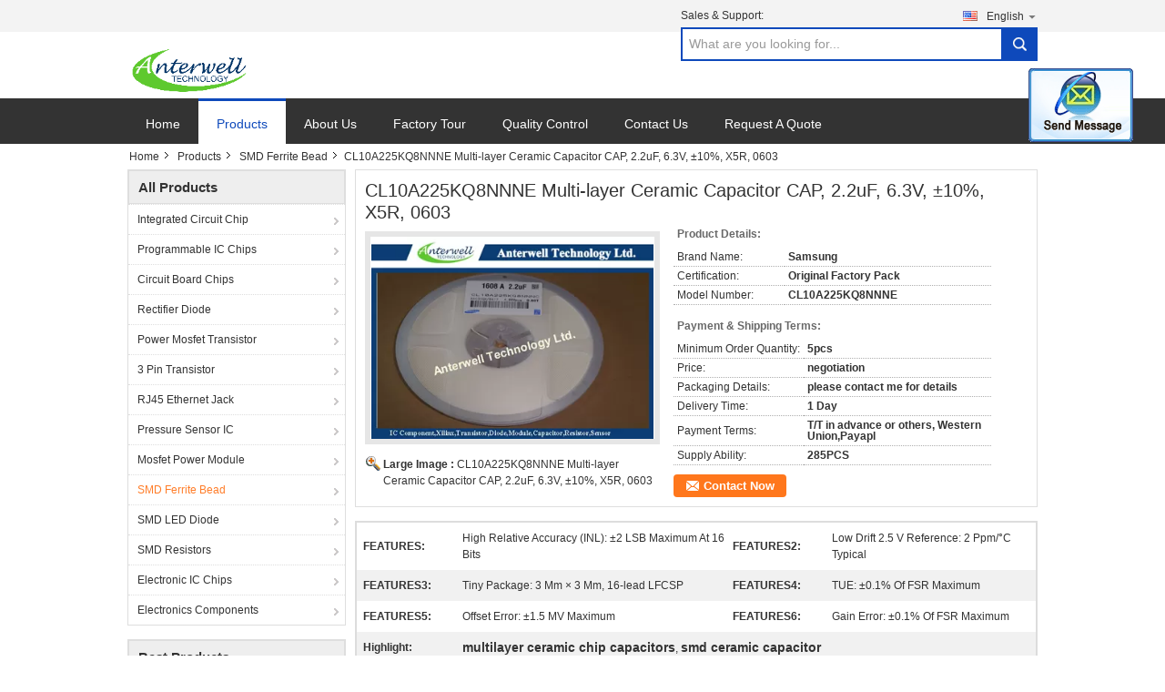

--- FILE ---
content_type: text/html
request_url: https://www.circuitboardchips.com/sale-7969243-cl10a225kq8nnne-multi-layer-ceramic-capacitor-cap-2-2uf-6-3v-10-x5r-0603.html
body_size: 18834
content:

<!DOCTYPE html>
<html lang="en">
<head>
	<meta charset="utf-8">
	<meta http-equiv="X-UA-Compatible" content="IE=edge">
	<meta name="viewport" content="width=device-width, initial-scale=1">
    <title>CL10A225KQ8NNNE  Multi-layer Ceramic Capacitor CAP, 2.2uF, 6.3V, ±10%, X5R, 0603</title>
    <meta name="keywords" content="SMD Ferrite Bead, CL10A225KQ8NNNE  Multi-layer Ceramic Capacitor CAP, 2.2uF, 6.3V, ±10%, X5R, 0603, Quality SMD Ferrite Bead, SMD Ferrite Bead supplier" />
    <meta name="description" content="Quality SMD Ferrite Bead manufacturers & exporter - buy CL10A225KQ8NNNE  Multi-layer Ceramic Capacitor CAP, 2.2uF, 6.3V, ±10%, X5R, 0603 from China manufacturer." />
			<link type='text/css' rel='stylesheet' href='/??/images/global.css,/photo/circuitboardchips/sitetpl/style/common.css?ver=1529664025' media='all'>
			  <script type='text/javascript' src='/??/js/jquery.js,/js/common_header.js'></script><meta property="og:title" content="CL10A225KQ8NNNE  Multi-layer Ceramic Capacitor CAP, 2.2uF, 6.3V, ±10%, X5R, 0603" />
<meta property="og:description" content="Quality SMD Ferrite Bead manufacturers & exporter - buy CL10A225KQ8NNNE  Multi-layer Ceramic Capacitor CAP, 2.2uF, 6.3V, ±10%, X5R, 0603 from China manufacturer." />
<meta property="og:type" content="product" />
<meta property="og:availability" content="instock" />
<meta property="og:site_name" content="Anterwell Technology Ltd." />
<meta property="og:url" content="https://www.circuitboardchips.com/sale-7969243-cl10a225kq8nnne-multi-layer-ceramic-capacitor-cap-2-2uf-6-3v-10-x5r-0603.html" />
<meta property="og:image" content="https://www.circuitboardchips.com/photo/ps12121760-cl10a225kq8nnne_multi_layer_ceramic_capacitor_cap_2_2uf_6_3v_10_x5r_0603.jpg" />
<link rel="canonical" href="https://www.circuitboardchips.com/sale-7969243-cl10a225kq8nnne-multi-layer-ceramic-capacitor-cap-2-2uf-6-3v-10-x5r-0603.html" />
<link rel="alternate" href="https://m.circuitboardchips.com/sale-7969243-cl10a225kq8nnne-multi-layer-ceramic-capacitor-cap-2-2uf-6-3v-10-x5r-0603.html" media="only screen and (max-width: 640px)" />
<style type="text/css">
/*<![CDATA[*/
.consent__cookie {position: fixed;top: 0;left: 0;width: 100%;height: 0%;z-index: 100000;}.consent__cookie_bg {position: fixed;top: 0;left: 0;width: 100%;height: 100%;background: #000;opacity: .6;display: none }.consent__cookie_rel {position: fixed;bottom:0;left: 0;width: 100%;background: #fff;display: -webkit-box;display: -ms-flexbox;display: flex;flex-wrap: wrap;padding: 24px 80px;-webkit-box-sizing: border-box;box-sizing: border-box;-webkit-box-pack: justify;-ms-flex-pack: justify;justify-content: space-between;-webkit-transition: all ease-in-out .3s;transition: all ease-in-out .3s }.consent__close {position: absolute;top: 20px;right: 20px;cursor: pointer }.consent__close svg {fill: #777 }.consent__close:hover svg {fill: #000 }.consent__cookie_box {flex: 1;word-break: break-word;}.consent__warm {color: #777;font-size: 16px;margin-bottom: 12px;line-height: 19px }.consent__title {color: #333;font-size: 20px;font-weight: 600;margin-bottom: 12px;line-height: 23px }.consent__itxt {color: #333;font-size: 14px;margin-bottom: 12px;display: -webkit-box;display: -ms-flexbox;display: flex;-webkit-box-align: center;-ms-flex-align: center;align-items: center }.consent__itxt i {display: -webkit-inline-box;display: -ms-inline-flexbox;display: inline-flex;width: 28px;height: 28px;border-radius: 50%;background: #e0f9e9;margin-right: 8px;-webkit-box-align: center;-ms-flex-align: center;align-items: center;-webkit-box-pack: center;-ms-flex-pack: center;justify-content: center }.consent__itxt svg {fill: #3ca860 }.consent__txt {color: #a6a6a6;font-size: 14px;margin-bottom: 8px;line-height: 17px }.consent__btns {display: -webkit-box;display: -ms-flexbox;display: flex;-webkit-box-orient: vertical;-webkit-box-direction: normal;-ms-flex-direction: column;flex-direction: column;-webkit-box-pack: center;-ms-flex-pack: center;justify-content: center;flex-shrink: 0;}.consent__btn {width: 280px;height: 40px;line-height: 40px;text-align: center;background: #3ca860;color: #fff;border-radius: 4px;margin: 8px 0;-webkit-box-sizing: border-box;box-sizing: border-box;cursor: pointer;font-size:14px}.consent__btn:hover {background: #00823b }.consent__btn.empty {color: #3ca860;border: 1px solid #3ca860;background: #fff }.consent__btn.empty:hover {background: #3ca860;color: #fff }.open .consent__cookie_bg {display: block }.open .consent__cookie_rel {bottom: 0 }@media (max-width: 760px) {.consent__btns {width: 100%;align-items: center;}.consent__cookie_rel {padding: 20px 24px }}.consent__cookie.open {display: block;}.consent__cookie {display: none;}
/*]]>*/
</style>
<script type="text/javascript">
/*<![CDATA[*/
window.isvideotpl = 0;window.detailurl = '';
var isShowGuide=0;showGuideColor=0;var company_type = 4;var webim_domain = '';

var colorUrl = '';
var aisearch = 0;
var selfUrl = '';
window.playerReportUrl='/vod/view_count/report';
var query_string = ["Products","Detail"];
var g_tp = '';
var customtplcolor = 99302;
window.predomainsub = "";
/*]]>*/
</script>
</head>
<body>
<img src="/logo.gif" style="display:none" alt="logo"/>
	<div id="floatAd" style="z-index: 110000;position:absolute;right:30px;bottom:60px;display: block;
	height:245px;		">
		<form method="post"
		      onSubmit="return changeAction(this,'/contactnow.html');">
			<input type="hidden" name="pid" value="7969243"/>
			<input alt='Send Message' onclick="this.blur()" type="image"
			       src="/images/floatimage_2.gif"/>
		</form>

			</div>
<a style="display: none!important;" title="Anterwell Technology Ltd." class="float-inquiry" href="/contactnow.html" onclick='setinquiryCookie("{\"showproduct\":1,\"pid\":\"7969243\",\"name\":\"CL10A225KQ8NNNE  Multi-layer Ceramic Capacitor CAP, 2.2uF, 6.3V, \\u00b110%, X5R, 0603\",\"source_url\":\"\\/sale-7969243-cl10a225kq8nnne-multi-layer-ceramic-capacitor-cap-2-2uf-6-3v-10-x5r-0603.html\",\"picurl\":\"\\/photo\\/pd12121760-cl10a225kq8nnne_multi_layer_ceramic_capacitor_cap_2_2uf_6_3v_10_x5r_0603.jpg\",\"propertyDetail\":[[\"FEATURES\",\"High relative accuracy (INL): \\u00b12 LSB maximum at 16 bits\"],[\"FEATURES2\",\"Low drift 2.5 V reference: 2 ppm\\/\\u00b0C typical\"],[\"FEATURES3\",\"Tiny package: 3 mm \\u00d7 3 mm, 16-lead LFCSP\"],[\"FEATURES4\",\"TUE: \\u00b10.1% of FSR maximum\"]],\"company_name\":null,\"picurl_c\":\"\\/photo\\/pc12121760-cl10a225kq8nnne_multi_layer_ceramic_capacitor_cap_2_2uf_6_3v_10_x5r_0603.jpg\",\"price\":\"negotiation\",\"username\":\"Miss. Sharon Yang\",\"viewTime\":\"Last Login : 0 hours 19 minutes ago\",\"subject\":\"Can you supply CL10A225KQ8NNNE  Multi-layer Ceramic Capacitor CAP, 2.2uF, 6.3V, \\u00b110%, X5R, 0603 for us\",\"countrycode\":\"\"}");'></a>
<div class="cont_main_whole">
    <style>
    .f_header_mainall #p_l  dt div:hover,
    .f_header_mainall #p_l dt a:hover
    {
       color: #ff7519;
       text-decoration: underline;
    }

</style>
<div class="f_header_mainall">
    <div class="f_header_mainall_inner">
        <div class="fh_logo"><a title="" href="//www.circuitboardchips.com"><img onerror="$(this).parent().hide();" src="/logo.gif" alt="" /></a></div>
        <div class="fh_logotxt">
            Anterwell Technology Ltd. <br>             <span class="fh_logotxt_s"><p><span style="font-size:24px"><span style="font-family:arial,helvetica,sans-serif"><strong>&nbsp; &nbsp; &nbsp; &nbsp; &nbsp;&nbsp;Anterwell Technology Ltd.</strong></span></span></p>

<p>&nbsp;</p>

<p>Large Original stock of IC Electronics Components, Transistors, Diodes etc.</p>

<p>High Quality, Reasonable Price, Fast Delivery.</p></span>
        </div>
        <div class="fh_search">
            <div class="fh_phone">
                                <p>Sales & Support:<font
                        id="hourZone"></font></p>
                                <div class="select_language_wrap" id="selectlang">
                                        <a id="tranimg"
                       href="javascript:;"
                       class="ope english">English<span class="fh_jiantou"></span>
                    </a>
                    <dl id="p_l" class="select_language" style="display: none">
                                                    <dt class="english">
                                                                                    <a title="China good quality Integrated Circuit Chip  on sales" href="https://www.circuitboardchips.com/">English</a>                                                    </dt>
                                            </dl>
                </div>
                                <div class="fh_search_input">
                    <form action="" method="POST" onsubmit="return jsWidgetSearch(this,'');">
                        <input type="text" name="keyword" placeholder="What are you looking for..." value="">
                                                    <button type="submit" name="submit">
                        <i style="display:block;width:0;height:0;overflow:hidden">search</i>
                        </button>
                                     
                    </form>
                    <div class="clearfix"></div>
                </div>
                <div class="clearfix"></div>
            </div>
        </div>
        <div class="clearfix"></div>
    </div>
</div>
    <script>
        var show_f_header_main_dealZoneHour = true;
    </script>

<script>
    if(window.addEventListener){
        window.addEventListener("load",function(){
            $(".select_language_wrap").mouseover(function () {
                $(this).children(".select_language").show();
            })
            $(".select_language_wrap").mouseout(function () {
                $(this).children(".select_language").hide();
            })
            if ((typeof(show_f_header_main_dealZoneHour) != "undefined") && show_f_header_main_dealZoneHour) {
                f_header_main_dealZoneHour(
                    "00",
                    "9",
                    "00",
                    "18",
                    "86-755-23616356",
                    "");
            }
        },false);
    }
    else{
        window.attachEvent("onload",function(){
            $(".select_language_wrap").mouseover(function () {
                $(this).children(".select_language").show();
            })
            $(".select_language_wrap").mouseout(function () {
                $(this).children(".select_language").hide();
            })
            if ((typeof(show_f_header_main_dealZoneHour) != "undefined") && show_f_header_main_dealZoneHour) {
                f_header_main_dealZoneHour(
                    "00",
                    "9",
                    "00",
                    "18",
                    "86-755-23616356",
                    "");
            }
        });
    }
</script>
    <div class="f_header_nav"  id="head_menu">
	<dl class="header_nav_tabs">
		<dd class="bl fleft"></dd>
                                <dt id="headHome" >
                                <a target="_self" title="" href="/">Home</a>                            </dt>
                                            <dt id="productLi" class="cur">
                                <a target="_self" title="" href="/products.html">Products</a>                            </dt>
                                            <dt id="headAboutUs" >
                                <a target="_self" title="" href="/aboutus.html">About Us</a>                            </dt>
                                            <dt id="headFactorytour" >
                                <a target="_self" title="" href="/factory.html">Factory Tour</a>                            </dt>
                                            <dt id="headQualityControl" >
                                <a target="_self" title="" href="/quality.html">Quality Control</a>                            </dt>
                                            <dt id="headContactUs" >
                                <a target="_self" title="" href="/contactus.html">Contact Us</a>                            </dt>
                                            <dt id="" >
                                <form id="f_header_nav_form" method="post" target="_blank">
                    <input type="hidden" name="pid" value="7969243"/>
                    <a href="javascript:;"><span onclick="document.getElementById('f_header_nav_form').action='/contactnow.html';document.getElementById('f_header_nav_form').submit();">Request A Quote</span></a>
                </form>
                            </dt>
                                            <dt>
                    </dt>
		<dd class="br fright"></dd>
	</dl>
</div>
<script>
    if(window.addEventListener){
        window.addEventListener("load",function(){f_headmenucur()},false);
    }
    else{
        window.attachEvent("onload",function(){f_headmenucur()});
    }
</script>
</div>
<div class="cont_main_box cont_main_box5">
    <div class="cont_main_box_inner">
        <div class="f_header_breadcrumb">
    <a title="" href="/">Home</a>    <a title="" href="/products.html">Products</a><a title="" href="/supplier-122951-smd-ferrite-bead">SMD Ferrite Bead</a><h2 class="index-bread" >CL10A225KQ8NNNE  Multi-layer Ceramic Capacitor CAP, 2.2uF, 6.3V, ±10%, X5R, 0603</h2></div>
         <div class="cont_main_n">
            <div class="cont_main_n_inner">
                
<div class="n_menu_list">
    <div class="main_title"><span class="main_con">All Products</span></div>
                
        <div class="item ">
            <strong>
                
                <a title="China Integrated Circuit Chip  on sales" href="/supplier-122942-integrated-circuit-chip">Integrated Circuit Chip</a>
                                                    <span class="num">(632)</span>
                            </strong>
                                </div>
                
        <div class="item ">
            <strong>
                
                <a title="China Programmable IC Chips  on sales" href="/supplier-122943-programmable-ic-chips">Programmable IC Chips</a>
                                                    <span class="num">(288)</span>
                            </strong>
                                </div>
                
        <div class="item ">
            <strong>
                
                <a title="China Circuit Board Chips  on sales" href="/supplier-122944-circuit-board-chips">Circuit Board Chips</a>
                                                    <span class="num">(274)</span>
                            </strong>
                                </div>
                
        <div class="item ">
            <strong>
                
                <a title="China Rectifier Diode  on sales" href="/supplier-122945-rectifier-diode">Rectifier Diode</a>
                                                    <span class="num">(507)</span>
                            </strong>
                                </div>
                
        <div class="item ">
            <strong>
                
                <a title="China Power Mosfet Transistor  on sales" href="/supplier-122946-power-mosfet-transistor">Power Mosfet Transistor</a>
                                                    <span class="num">(461)</span>
                            </strong>
                                </div>
                
        <div class="item ">
            <strong>
                
                <a title="China 3 Pin Transistor  on sales" href="/supplier-122947-3-pin-transistor">3 Pin Transistor</a>
                                                    <span class="num">(233)</span>
                            </strong>
                                </div>
                
        <div class="item ">
            <strong>
                
                <a title="China RJ45 Ethernet Jack  on sales" href="/supplier-122948-rj45-ethernet-jack">RJ45 Ethernet Jack</a>
                                                    <span class="num">(15)</span>
                            </strong>
                                </div>
                
        <div class="item ">
            <strong>
                
                <a title="China Pressure Sensor IC  on sales" href="/supplier-122949-pressure-sensor-ic">Pressure Sensor IC</a>
                                                    <span class="num">(52)</span>
                            </strong>
                                </div>
                
        <div class="item ">
            <strong>
                
                <a title="China Mosfet Power Module  on sales" href="/supplier-122950-mosfet-power-module">Mosfet Power Module</a>
                                                    <span class="num">(69)</span>
                            </strong>
                                </div>
                
        <div class="item active">
            <strong>
                
                <a title="China SMD Ferrite Bead  on sales" href="/supplier-122951-smd-ferrite-bead">SMD Ferrite Bead</a>
                                                    <span class="num">(111)</span>
                            </strong>
                                </div>
                
        <div class="item ">
            <strong>
                
                <a title="China SMD LED Diode  on sales" href="/supplier-122952-smd-led-diode">SMD LED Diode</a>
                                                    <span class="num">(39)</span>
                            </strong>
                                </div>
                
        <div class="item ">
            <strong>
                
                <a title="China SMD Resistors  on sales" href="/supplier-122953-smd-resistors">SMD Resistors</a>
                                                    <span class="num">(28)</span>
                            </strong>
                                </div>
                
        <div class="item ">
            <strong>
                
                <a title="China Electronic IC Chips  on sales" href="/supplier-187408-electronic-ic-chips">Electronic IC Chips</a>
                                                    <span class="num">(511)</span>
                            </strong>
                                </div>
                
        <div class="item ">
            <strong>
                
                <a title="China Electronics Components  on sales" href="/supplier-187409-electronics-components">Electronics Components</a>
                                                    <span class="num">(206)</span>
                            </strong>
                                </div>
    </div>

                
<div class="n_product_point">
    <div class="main_title"><span class="main_con">Best Products</span></div>
                        <div class="item">
                <table cellpadding="0" cellspacing="0" width="100%">
                    <tbody>
                    <tr>
                        <td class="img_box">
                            <a title=" Inductor Ferrite Bead SMD" href="/quality-8070116-inductor-ferrite-bead-smd"><img alt=" Inductor Ferrite Bead SMD" class="lazyi" data-original="/photo/pm12121752-inductor_ferrite_bead_smd.jpg" src="/images/load_icon.gif" /></a>                        </td>
                        <td class="product_name">
                            <h2 class="item_inner"> <a title=" Inductor Ferrite Bead SMD" href="/quality-8070116-inductor-ferrite-bead-smd">Inductor Ferrite Bead SMD</a> </h2>
                        </td>
                    </tr>
                    </tbody>
                </table>
            </div>
                    <div class="item">
                <table cellpadding="0" cellspacing="0" width="100%">
                    <tbody>
                    <tr>
                        <td class="img_box">
                            <a title=" MultiLayer Ceramic Capacitor" href="/quality-7970424-multilayer-ceramic-capacitor"><img alt=" MultiLayer Ceramic Capacitor" class="lazyi" data-original="/photo/pm12121756-multilayer_ceramic_capacitor.jpg" src="/images/load_icon.gif" /></a>                        </td>
                        <td class="product_name">
                            <h2 class="item_inner"> <a title=" MultiLayer Ceramic Capacitor" href="/quality-7970424-multilayer-ceramic-capacitor">MultiLayer Ceramic Capacitor</a> </h2>
                        </td>
                    </tr>
                    </tbody>
                </table>
            </div>
                    <div class="item">
                <table cellpadding="0" cellspacing="0" width="100%">
                    <tbody>
                    <tr>
                        <td class="img_box">
                            <a title=" SMD Ferrite Bead Model" href="/quality-7939741-smd-ferrite-bead-model"><img alt=" SMD Ferrite Bead Model" class="lazyi" data-original="/photo/pm12037248-smd_ferrite_bead_model.jpg" src="/images/load_icon.gif" /></a>                        </td>
                        <td class="product_name">
                            <h2 class="item_inner"> <a title=" SMD Ferrite Bead Model" href="/quality-7939741-smd-ferrite-bead-model">SMD Ferrite Bead Model</a> </h2>
                        </td>
                    </tr>
                    </tbody>
                </table>
            </div>
            </div>

                    <div class="n_certificate_list">
                        <div class="certificate_con">
            <a target="_blank" title="Good quality Integrated Circuit Chip for sales" href="/photo/qd12210232-anterwell_technology_ltd.jpg"><img src="/photo/qm12210232-anterwell_technology_ltd.jpg" alt="Good quality Programmable IC Chips for sales" /></a>        </div>
            <div class="certificate_con">
            <a target="_blank" title="Good quality Integrated Circuit Chip for sales" href="/photo/qd12210246-anterwell_technology_ltd.jpg"><img src="/photo/qm12210246-anterwell_technology_ltd.jpg" alt="Good quality Programmable IC Chips for sales" /></a>        </div>
            <div class="clearfix"></div>
    </div>                <div class="n_message_list">
                <div class="message_detail " >
            <div class="con">
                We have cooperate with Anterwell near 7 years. always very good quality good service. Original and very fast delivery.
A very good partner.                 
            </div>
            <p class="writer">
                —— Clemente  From Brzail            </p>
        </div>
            <div class="message_detail " >
            <div class="con">
                I'm doing business with Anterwell from 2006, from small to big orders. Reliable!                 
            </div>
            <p class="writer">
                —— Ingalill From Sweden            </p>
        </div>
            <div class="message_detail " >
            <div class="con">
                Sharon is a very good girl, we are very happy to cooperate with her. Competitive price and professional. Never have quality problem with them.                 
            </div>
            <p class="writer">
                —— Alfredo From USA            </p>
        </div>
            <div class="message_detail last_message" >
            <div class="con">
                We always buy XILINX parts from Anterwell. High quality with good price.
Hope can have more business with you.                 
            </div>
            <p class="writer">
                —— Mr Babak From Iran            </p>
        </div>
    </div>


                <div class="n_contact_box">
	<dl class="l_msy">
		<dd>I'm Online Chat Now</dd>
		<dt>
                        				<div class="two"><a href="skype:anterwell?call"></a></div>                        				<div class="four"><a href="mailto:sales@anterwell.cn"></a></div>                        		</dt>
	</dl>
	<div class="btn-wrap">
		<form
				onSubmit="return changeAction(this,'/contactnow.html');"
				method="POST" target="_blank">
			<input type="hidden" name="pid" value="0"/>
			<input type="submit" name="submit" value="Contact Now" class="btn submit_btn" style="background:#ff771c url(/images/css-sprite.png) -255px -213px;color:#fff;border-radius:2px;padding:2px 18px 2px 40px;width:auto;height:2em;">
		</form>
	</div>
</div>
<script>
    function n_contact_box_ready() {
        if (typeof(changeAction) == "undefined") {
            changeAction = function (formname, url) {
                formname.action = url;
            }
        }
    }
    if(window.addEventListener){
        window.addEventListener("load",n_contact_box_ready,false);
    }
    else{
        window.attachEvent("onload",n_contact_box_ready);
    }
</script>

            </div>
        </div>
        <div class="cont_main_no">
            <div class="cont_main_no_inner">
                <script>
	var Speed_1 = 10;
	var Space_1 = 20;
	var PageWidth_1 = 69 * 4;
	var interval_1 = 5000;
	var fill_1 = 0;
	var MoveLock_1 = false;
	var MoveTimeObj_1;
	var MoveWay_1 = "right";
	var Comp_1 = 0;
	var AutoPlayObj_1 = null;
	function GetObj(objName) {
		if (document.getElementById) {
			return eval('document.getElementById("' + objName + '")')
		} else {
			return eval("document.all." + objName)
		}
	}
	function AutoPlay_1() {
		clearInterval(AutoPlayObj_1);
		AutoPlayObj_1 = setInterval("ISL_GoDown_1();ISL_StopDown_1();", interval_1)
	}
	function ISL_GoUp_1(count) {
		if (MoveLock_1) {
			return
		}
		clearInterval(AutoPlayObj_1);
		MoveLock_1 = true;
		MoveWay_1 = "left";
		if (count > 3) {
			MoveTimeObj_1 = setInterval("ISL_ScrUp_1();", Speed_1)
		}
	}
	function ISL_StopUp_1() {
		if (MoveWay_1 == "right") {
			return
		}
		clearInterval(MoveTimeObj_1);
		if ((GetObj("ISL_Cont_1").scrollLeft - fill_1) % PageWidth_1 != 0) {
			Comp_1 = fill_1 - (GetObj("ISL_Cont_1").scrollLeft % PageWidth_1);
			CompScr_1()
		} else {
			MoveLock_1 = false
		}
		AutoPlay_1()
	}
	function ISL_ScrUp_1() {
		if (GetObj("ISL_Cont_1").scrollLeft <= 0) {
			return false;
		}
		GetObj("ISL_Cont_1").scrollLeft -= Space_1
	}
	function ISL_GoDown_1(count) {
		if (MoveLock_1) {
			return
		}
		clearInterval(AutoPlayObj_1);
		MoveLock_1 = true;
		MoveWay_1 = "right";
		if (count > 3) {
			ISL_ScrDown_1();
			MoveTimeObj_1 = setInterval("ISL_ScrDown_1()", Speed_1)
		}
	}
	function ISL_StopDown_1() {
		if (MoveWay_1 == "left") {
			return
		}
		clearInterval(MoveTimeObj_1);
		if (GetObj("ISL_Cont_1").scrollLeft % PageWidth_1 - (fill_1 >= 0 ? fill_1 : fill_1 + 1) != 0) {
			Comp_1 = PageWidth_1 - GetObj("ISL_Cont_1").scrollLeft % PageWidth_1 + fill_1;
			CompScr_1()
		} else {
			MoveLock_1 = false
		}
		AutoPlay_1()
	}
	function ISL_ScrDown_1() {
		if (GetObj("ISL_Cont_1").scrollLeft >= GetObj("List1_1").scrollWidth) {
			GetObj("ISL_Cont_1").scrollLeft = GetObj("ISL_Cont_1").scrollLeft - GetObj("List1_1").offsetWidth
		}
		GetObj("ISL_Cont_1").scrollLeft += Space_1
	}
	function CompScr_1() {
		if (Comp_1 == 0) {
			MoveLock_1 = false;
			return
		}
		var num, TempSpeed = Speed_1, TempSpace = Space_1;
		if (Math.abs(Comp_1) < PageWidth_1 / 2) {
			TempSpace = Math.round(Math.abs(Comp_1 / Space_1));
			if (TempSpace < 1) {
				TempSpace = 1
			}
		}
		if (Comp_1 < 0) {
			if (Comp_1 < -TempSpace) {
				Comp_1 += TempSpace;
				num = TempSpace
			} else {
				num = -Comp_1;
				Comp_1 = 0
			}
			GetObj("ISL_Cont_1").scrollLeft -= num;
			setTimeout("CompScr_1()", TempSpeed)
		} else {
			if (Comp_1 > TempSpace) {
				Comp_1 -= TempSpace;
				num = TempSpace
			} else {
				num = Comp_1;
				Comp_1 = 0
			}
			GetObj("ISL_Cont_1").scrollLeft += num;
			setTimeout("CompScr_1()", TempSpeed)
		}
	}
	function picrun_ini() {
		GetObj("List2_1").innerHTML = GetObj("List1_1").innerHTML;
		GetObj("ISL_Cont_1").scrollLeft = fill_1 >= 0 ? fill_1 : GetObj("List1_1").scrollWidth - Math.abs(fill_1);
		GetObj("ISL_Cont_1").onmouseover = function () {
			clearInterval(AutoPlayObj_1)
		};
		GetObj("ISL_Cont_1").onmouseout = function () {
			AutoPlay_1()
		};
		AutoPlay_1()
	}
    var tb_pathToImage="/images/loadingAnimation.gif";
	var zy_product_info = "{\"showproduct\":1,\"pid\":\"7969243\",\"name\":\"CL10A225KQ8NNNE  Multi-layer Ceramic Capacitor CAP, 2.2uF, 6.3V, \\u00b110%, X5R, 0603\",\"source_url\":\"\\/sale-7969243-cl10a225kq8nnne-multi-layer-ceramic-capacitor-cap-2-2uf-6-3v-10-x5r-0603.html\",\"picurl\":\"\\/photo\\/pd12121760-cl10a225kq8nnne_multi_layer_ceramic_capacitor_cap_2_2uf_6_3v_10_x5r_0603.jpg\",\"propertyDetail\":[[\"FEATURES\",\"High relative accuracy (INL): \\u00b12 LSB maximum at 16 bits\"],[\"FEATURES2\",\"Low drift 2.5 V reference: 2 ppm\\/\\u00b0C typical\"],[\"FEATURES3\",\"Tiny package: 3 mm \\u00d7 3 mm, 16-lead LFCSP\"],[\"FEATURES4\",\"TUE: \\u00b10.1% of FSR maximum\"]],\"company_name\":null,\"picurl_c\":\"\\/photo\\/pc12121760-cl10a225kq8nnne_multi_layer_ceramic_capacitor_cap_2_2uf_6_3v_10_x5r_0603.jpg\",\"price\":\"negotiation\",\"username\":\"Miss. Sharon Yang\",\"viewTime\":\"Last Login : 0 hours 19 minutes ago\",\"subject\":\"What is your best price for CL10A225KQ8NNNE  Multi-layer Ceramic Capacitor CAP, 2.2uF, 6.3V, \\u00b110%, X5R, 0603\",\"countrycode\":\"\"}";
	var zy_product_info = zy_product_info.replace(/"/g, "\\\"");
	var zy_product_info = zy_product_info.replace(/'/g, "\\\'");
    $(document).ready(function(){tb_init("a.thickbox, area.thickbox, input.thickbox");imgLoader=new Image();imgLoader.src=tb_pathToImage});function tb_init(domChunk){$(domChunk).click(function(){var t=this.title||this.name||null;var a=this.href||this.alt;var g=this.rel||false;var pid=$(this).attr("pid")||null;tb_show(t,a,g,pid);this.blur();return false})}function tb_show(caption,url,imageGroup,pid){try{if(typeof document.body.style.maxHeight==="undefined"){$("body","html").css({height:"100%",width:"100%"});$("html").css("overflow","hidden");if(document.getElementById("TB_HideSelect")===null){$("body").append("<iframe id='TB_HideSelect'></iframe><div id='TB_overlay'></div><div id='TB_window'></div>");$("#TB_overlay").click(tb_remove)}}else{if(document.getElementById("TB_overlay")===null){$("body").append("<div id='TB_overlay'></div><div id='TB_window'></div>");$("#TB_overlay").click(tb_remove)}}if(tb_detectMacXFF()){$("#TB_overlay").addClass("TB_overlayMacFFBGHack")}else{$("#TB_overlay").addClass("TB_overlayBG")}if(caption===null){caption=""}$("body").append("<div id='TB_load'><img src='"+imgLoader.src+"' /></div>");$("#TB_load").show();var baseURL;if(url.indexOf("?")!==-1){baseURL=url.substr(0,url.indexOf("?"))}else{baseURL=url}var urlString=/\.jpg$|\.jpeg$|\.png$|\.gif$|\.bmp$/;var urlType=baseURL.toLowerCase().match(urlString);if(pid!=null){$("#TB_window").append("<div id='TB_button' style='padding-top: 10px;text-align:center'>" +
		"<a href=\"/contactnow.html\" onclick= 'setinquiryCookie(\""+zy_product_info+"\");' class='btn contact_btn' style='display: inline-block;background:#ff771c url(/images/css-sprite.png) -260px -214px;color:#fff;padding:0 13px 0 33px;width:auto;height:25px;line-height:26px;border:0;font-size:13px;border-radius:4px;font-weight:bold;text-decoration:none;'>Contact Now</a>" +
		"&nbsp;&nbsp;  <input class='close_thickbox' type='button' value='' onclick='javascript:tb_remove();'></div>")}if(urlType==".jpg"||urlType==".jpeg"||urlType==".png"||urlType==".gif"||urlType==".bmp"){TB_PrevCaption="";TB_PrevURL="";TB_PrevHTML="";TB_NextCaption="";TB_NextURL="";TB_NextHTML="";TB_imageCount="";TB_FoundURL=false;TB_OpenNewHTML="";if(imageGroup){TB_TempArray=$("a[@rel="+imageGroup+"]").get();for(TB_Counter=0;((TB_Counter<TB_TempArray.length)&&(TB_NextHTML===""));TB_Counter++){var urlTypeTemp=TB_TempArray[TB_Counter].href.toLowerCase().match(urlString);if(!(TB_TempArray[TB_Counter].href==url)){if(TB_FoundURL){TB_NextCaption=TB_TempArray[TB_Counter].title;TB_NextURL=TB_TempArray[TB_Counter].href;TB_NextHTML="<span id='TB_next'>&nbsp;&nbsp;<a href='#'>Next &gt;</a></span>"}else{TB_PrevCaption=TB_TempArray[TB_Counter].title;TB_PrevURL=TB_TempArray[TB_Counter].href;TB_PrevHTML="<span id='TB_prev'>&nbsp;&nbsp;<a href='#'>&lt; Prev</a></span>"}}else{TB_FoundURL=true;TB_imageCount="Image "+(TB_Counter+1)+" of "+(TB_TempArray.length)}}}TB_OpenNewHTML="<span style='font-size: 11pt'>&nbsp;&nbsp;<a href='"+url+"' target='_blank' style='color:#003366'>View original</a></span>";imgPreloader=new Image();imgPreloader.onload=function(){imgPreloader.onload=null;var pagesize=tb_getPageSize();var x=pagesize[0]-150;var y=pagesize[1]-150;var imageWidth=imgPreloader.width;var imageHeight=imgPreloader.height;if(imageWidth>x){imageHeight=imageHeight*(x/imageWidth);imageWidth=x;if(imageHeight>y){imageWidth=imageWidth*(y/imageHeight);imageHeight=y}}else{if(imageHeight>y){imageWidth=imageWidth*(y/imageHeight);imageHeight=y;if(imageWidth>x){imageHeight=imageHeight*(x/imageWidth);imageWidth=x}}}TB_WIDTH=imageWidth+30;TB_HEIGHT=imageHeight+60;$("#TB_window").append("<a href='' id='TB_ImageOff' title='Close'><img id='TB_Image' src='"+url+"' width='"+imageWidth+"' height='"+imageHeight+"' alt='"+caption+"'/></a>"+"<div id='TB_caption'>"+caption+"<div id='TB_secondLine'>"+TB_imageCount+TB_PrevHTML+TB_NextHTML+TB_OpenNewHTML+"</div></div><div id='TB_closeWindow'><a href='#' id='TB_closeWindowButton' title='Close'>close</a> or Esc Key</div>");$("#TB_closeWindowButton").click(tb_remove);if(!(TB_PrevHTML==="")){function goPrev(){if($(document).unbind("click",goPrev)){$(document).unbind("click",goPrev)}$("#TB_window").remove();$("body").append("<div id='TB_window'></div>");tb_show(TB_PrevCaption,TB_PrevURL,imageGroup);return false}$("#TB_prev").click(goPrev)}if(!(TB_NextHTML==="")){function goNext(){$("#TB_window").remove();$("body").append("<div id='TB_window'></div>");tb_show(TB_NextCaption,TB_NextURL,imageGroup);return false}$("#TB_next").click(goNext)}document.onkeydown=function(e){if(e==null){keycode=event.keyCode}else{keycode=e.which}if(keycode==27){tb_remove()}else{if(keycode==190){if(!(TB_NextHTML=="")){document.onkeydown="";goNext()}}else{if(keycode==188){if(!(TB_PrevHTML=="")){document.onkeydown="";goPrev()}}}}};tb_position();$("#TB_load").remove();$("#TB_ImageOff").click(tb_remove);$("#TB_window").css({display:"block"})};imgPreloader.src=url}else{var queryString=url.replace(/^[^\?]+\??/,"");var params=tb_parseQuery(queryString);TB_WIDTH=(params["width"]*1)+30||630;TB_HEIGHT=(params["height"]*1)+40||440;ajaxContentW=TB_WIDTH-30;ajaxContentH=TB_HEIGHT-45;if(url.indexOf("TB_iframe")!=-1){urlNoQuery=url.split("TB_");
        $("#TB_iframeContent").remove();if(params["modal"]!="true"){$("#TB_window").append("<div id='TB_title'><div id='TB_ajaxWindowTitle'>"+caption+"</div><div id='TB_closeAjaxWindow'><a href='#' id='TB_closeWindowButton' title='Close'>close</a> or Esc Key</div></div><iframe frameborder='0' hspace='0' src='"+urlNoQuery[0]+"' id='TB_iframeContent' name='TB_iframeContent"+Math.round(Math.random()*1000)+"' onload='tb_showIframe()' style='width:"+(ajaxContentW+29)+"px;height:"+(ajaxContentH+17)+"px;' > </iframe>")}else{$("#TB_overlay").unbind();$("#TB_window").append("<iframe frameborder='0' hspace='0' src='"+urlNoQuery[0]+"' id='TB_iframeContent' name='TB_iframeContent"+Math.round(Math.random()*1000)+"' onload='tb_showIframe()' style='width:"+(ajaxContentW+29)+"px;height:"+(ajaxContentH+17)+"px;'> </iframe>")}}else{if($("#TB_window").css("display")!="block"){if(params["modal"]!="true"){$("#TB_window").append("<div id='TB_title'><div id='TB_ajaxWindowTitle'>"+caption+"</div><div id='TB_closeAjaxWindow'><a href='#' id='TB_closeWindowButton'>close</a> or Esc Key</div></div><div id='TB_ajaxContent' style='width:"+ajaxContentW+"px;height:"+ajaxContentH+"px'></div>")}else{$("#TB_overlay").unbind();$("#TB_window").append("<div id='TB_ajaxContent' class='TB_modal' style='width:"+ajaxContentW+"px;height:"+ajaxContentH+"px;'></div>")}}else{$("#TB_ajaxContent")[0].style.width=ajaxContentW+"px";$("#TB_ajaxContent")[0].style.height=ajaxContentH+"px";$("#TB_ajaxContent")[0].scrollTop=0;$("#TB_ajaxWindowTitle").html(caption)}}$("#TB_closeWindowButton").click(tb_remove);if(url.indexOf("TB_inline")!=-1){$("#TB_ajaxContent").append($("#"+params["inlineId"]).children());$("#TB_window").unload(function(){$("#"+params["inlineId"]).append($("#TB_ajaxContent").children())});tb_position();$("#TB_load").remove();$("#TB_window").css({display:"block"})}else{if(url.indexOf("TB_iframe")!=-1){tb_position()}else{$("#TB_ajaxContent").load(url+="&random="+(new Date().getTime()),function(){tb_position();$("#TB_load").remove();tb_init("#TB_ajaxContent a.thickbox");$("#TB_window").css({display:"block"})})}}}if(!params["modal"]){document.onkeyup=function(e){if(e==null){keycode=event.keyCode}else{keycode=e.which}if(keycode==27){tb_remove()}}}}catch(e){}}function tb_showIframe(){$("#TB_load").remove();$("#TB_window").css({display:"block"})}function tb_remove(){$("#TB_imageOff").unbind("click");$("#TB_closeWindowButton").unbind("click");$("#TB_window").fadeOut("fast",function(){$("#TB_window,#TB_overlay,#TB_HideSelect").trigger("unload").unbind().remove()});$("#TB_load").remove();if(typeof document.body.style.maxHeight=="undefined"){$("body","html").css({height:"auto",width:"auto"});$("html").css("overflow","")}document.onkeydown="";document.onkeyup="";return false}function tb_position(){$("#TB_window").css({marginLeft:"-"+parseInt((TB_WIDTH/2),10)+"px",width:TB_WIDTH+"px"});$("#TB_window").css({marginTop:"-"+parseInt((TB_HEIGHT/2),10)+"px"})}function tb_parseQuery(query){var Params={};if(!query){return Params}var Pairs=query.split(/[;&]/);for(var i=0;i<Pairs.length;i++){var KeyVal=Pairs[i].split("=");if(!KeyVal||KeyVal.length!=2){continue}var key=unescape(KeyVal[0]);var val=unescape(KeyVal[1]);val=val.replace(/\+/g," ");Params[key]=val}return Params}function tb_getPageSize(){var de=document.documentElement;var w=window.innerWidth||self.innerWidth||(de&&de.clientWidth)||document.body.clientWidth;var h=window.innerHeight||self.innerHeight||(de&&de.clientHeight)||document.body.clientHeight;arrayPageSize=[w,h];return arrayPageSize}function tb_detectMacXFF(){var userAgent=navigator.userAgent.toLowerCase();if(userAgent.indexOf("mac")!=-1&&userAgent.indexOf("firefox")!=-1){return true}};
</script>
<script>
		var data =["\/photo\/pc12121760-cl10a225kq8nnne_multi_layer_ceramic_capacitor_cap_2_2uf_6_3v_10_x5r_0603.jpg"];
	var datas =["\/photo\/pl12121760-cl10a225kq8nnne_multi_layer_ceramic_capacitor_cap_2_2uf_6_3v_10_x5r_0603.jpg"];
	function change_img(count) {

        document.getElementById("productImg").src = data[count % data.length];
		document.getElementById("large").href = datas[count % datas.length];
		document.getElementById("largeimg").href = datas[count % datas.length];
	}
</script>


<div class="no_product_detailmain" id="anchor_product_picture">
        <div class="top_tip">
        <h1>CL10A225KQ8NNNE  Multi-layer Ceramic Capacitor CAP, 2.2uF, 6.3V, ±10%, X5R, 0603</h1>
    </div>
    <div class="product_detail_box">
        <table cellpadding="0" cellspacing="0" width="100%">
            <tbody>
            <tr>
                <td class="product_wrap_flash">
                    <dl class="le r_flash">
                        <dt>

							<a id="largeimg" class="thickbox" pid="7969243" title="China CL10A225KQ8NNNE  Multi-layer Ceramic Capacitor CAP, 2.2uF, 6.3V, ±10%, X5R, 0603 supplier" href="/photo/pl12121760-cl10a225kq8nnne_multi_layer_ceramic_capacitor_cap_2_2uf_6_3v_10_x5r_0603.jpg"><div style='max-width:312px; max-height:222px;'><img id="productImg" src="/photo/pc12121760-cl10a225kq8nnne_multi_layer_ceramic_capacitor_cap_2_2uf_6_3v_10_x5r_0603.jpg" alt="China CL10A225KQ8NNNE  Multi-layer Ceramic Capacitor CAP, 2.2uF, 6.3V, ±10%, X5R, 0603 supplier" /></div></a>                        </dt>
                        <dd>
                            <div class="blk_18">
								                            </div>
							                                                            <p class="sear">
                                <span class="fleft">Large Image :&nbsp;</span>
								<a id="large" class="thickbox" pid="7969243" title="China CL10A225KQ8NNNE  Multi-layer Ceramic Capacitor CAP, 2.2uF, 6.3V, ±10%, X5R, 0603 supplier" href="/photo/pl12121760-cl10a225kq8nnne_multi_layer_ceramic_capacitor_cap_2_2uf_6_3v_10_x5r_0603.jpg">CL10A225KQ8NNNE  Multi-layer Ceramic Capacitor CAP, 2.2uF, 6.3V, ±10%, X5R, 0603</a>                            </p>
                                							
                            <div class="clearfix"></div>
                        </dd>
                    </dl>
                </td>
                                <td>
                    <div class="ri">
						<h3>Product Details:</h3>
						                        <table class="tables data" width="100%" border="0" cellpadding="0" cellspacing="0">
                            <tbody>
							                                                                <tr>
                                <th width="35%">Brand Name:</th>
                                <td>Samsung</td>
                            </tr>
							                                                                <tr>
                                <th width="35%">Certification:</th>
                                <td>Original Factory Pack</td>
                            </tr>
							                                                                <tr>
                                <th width="35%">Model Number:</th>
                                <td>CL10A225KQ8NNNE</td>
                            </tr>
														
                            </tbody>
                        </table>
						
													<h3 class="title_s">Payment & Shipping Terms:</h3>
							<table class="tables data" width="100%" border="0" cellpadding="0" cellspacing="0">
								<tbody>
								                                    									<tr>
										<th width="35%" nowrap="nowrap">Minimum Order Quantity:</th>
										<td>5pcs</td>
									</tr>
								                                    									<tr>
										<th width="35%" nowrap="nowrap">Price:</th>
										<td>negotiation</td>
									</tr>
								                                    									<tr>
										<th width="35%" nowrap="nowrap">Packaging Details:</th>
										<td>please contact me for details</td>
									</tr>
								                                    									<tr>
										<th width="35%" nowrap="nowrap">Delivery Time:</th>
										<td>1 Day</td>
									</tr>
								                                    									<tr>
										<th width="35%" nowrap="nowrap">Payment Terms:</th>
										<td>T/T in advance or others, Western Union,Payapl</td>
									</tr>
								                                    									<tr>
										<th width="35%" nowrap="nowrap">Supply Ability:</th>
										<td>285PCS</td>
									</tr>
																								</tbody>
							</table>
						                        <div class="clearfix"></div>
                        <div class="sub">
                        								<a href="/contactnow.html" onclick= 'setinquiryCookie("{\"showproduct\":1,\"pid\":\"7969243\",\"name\":\"CL10A225KQ8NNNE  Multi-layer Ceramic Capacitor CAP, 2.2uF, 6.3V, \\u00b110%, X5R, 0603\",\"source_url\":\"\\/sale-7969243-cl10a225kq8nnne-multi-layer-ceramic-capacitor-cap-2-2uf-6-3v-10-x5r-0603.html\",\"picurl\":\"\\/photo\\/pd12121760-cl10a225kq8nnne_multi_layer_ceramic_capacitor_cap_2_2uf_6_3v_10_x5r_0603.jpg\",\"propertyDetail\":[[\"FEATURES\",\"High relative accuracy (INL): \\u00b12 LSB maximum at 16 bits\"],[\"FEATURES2\",\"Low drift 2.5 V reference: 2 ppm\\/\\u00b0C typical\"],[\"FEATURES3\",\"Tiny package: 3 mm \\u00d7 3 mm, 16-lead LFCSP\"],[\"FEATURES4\",\"TUE: \\u00b10.1% of FSR maximum\"]],\"company_name\":null,\"picurl_c\":\"\\/photo\\/pc12121760-cl10a225kq8nnne_multi_layer_ceramic_capacitor_cap_2_2uf_6_3v_10_x5r_0603.jpg\",\"price\":\"negotiation\",\"username\":\"Miss. Sharon Yang\",\"viewTime\":\"Last Login : 0 hours 19 minutes ago\",\"subject\":\"What is your best price for CL10A225KQ8NNNE  Multi-layer Ceramic Capacitor CAP, 2.2uF, 6.3V, \\u00b110%, X5R, 0603\",\"countrycode\":\"\"}");' class="btn contact_btn" style="display: inline-block;background:#ff771c url(/images/css-sprite.png) -260px -214px;color:#fff;padding:0 13px 0 33px;width:auto;height:25px;line-height:26px;border:0;font-size:13px;border-radius:4px;font-weight:bold;text-decoration:none;">Contact Now</a>
														<!--<div style="float:left;margin: 2px;">
															</div>-->
						</div>
					</div>
                </td>
                            </tr>
            </tbody>
        </table>
    </div>
</div>
<script>
	function setinquiryCookie(attr)
	{
		var exp = new Date();
		exp.setTime( exp.getTime() + 60 * 1000 );
		document.cookie = 'inquiry_extr='+ escape(attr) + ";expires=" + exp.toGMTString();
	}
</script>                <div class="no_product_detaildesc" id="anchor_product_desc">
<div class="title"> Detailed Product Description</div>
<table cellpadding="0" cellspacing="0" class="details_table">
    <tbody>
			<tr  >
				        <th>FEATURES:</th>
        <td>High Relative Accuracy (INL): ±2 LSB Maximum At 16 Bits</td>
		        <th>FEATURES2:</th>
        <td>Low Drift 2.5 V Reference: 2 Ppm/°C Typical</td>
		    	</tr>
			<tr class="bg_gray" >
				        <th>FEATURES3:</th>
        <td>Tiny Package: 3 Mm × 3 Mm, 16-lead LFCSP</td>
		        <th>FEATURES4:</th>
        <td>TUE: ±0.1% Of FSR Maximum</td>
		    	</tr>
			<tr  >
				        <th>FEATURES5:</th>
        <td>Offset Error: ±1.5 MV Maximum</td>
		        <th>FEATURES6:</th>
        <td>Gain Error: ±0.1% Of FSR Maximum</td>
		    	</tr>
			<tr class="bg_gray" >
					<th colspan="1">Highlight:</th>
			<td colspan="3"><h2 style='display: inline-block;font-weight: bold;font-size: 14px;'>multilayer ceramic chip capacitors</h2>, <h2 style='display: inline-block;font-weight: bold;font-size: 14px;'>smd ceramic capacitor</h2></td>
			    	</tr>
	    </tbody>
</table>

<div class="details_wrap">
    <div class="clearfix"></div>
    <p>
		<p><img src="/images/load_icon.gif" style="max-width:650px" class="lazyi" alt="CL10A225KQ8NNNE  Multi-layer Ceramic Capacitor CAP, 2.2uF, 6.3V, &plusmn;10%, X5R, 0603" data-original="/test/circuitboardchips.com/photo/pl12121760-remark.jpg"></p>

<p><strong><span style="font-size:22px"><span style="color:#800000">SPECIFICATION (Reference sheet) </span></span></strong></p>

<p>&middot; Supplier : Samsung electro-mechanics</p>

<p>&middot; Samsung P/N : CL10A225KQ8NNNC</p>

<p>&middot; Product : Multi-layer Ceramic Capacitor</p>

<p>&middot; Description : CAP, 2.2uF, 6.3V, &plusmn;10%, X5R, 0603</p>

<p>&nbsp;</p>

<p>CL 10 &nbsp; &nbsp;A &nbsp; &nbsp;225 &nbsp; &nbsp;K &nbsp; &nbsp; Q &nbsp; &nbsp;8 &nbsp; &nbsp;N &nbsp; &nbsp;N &nbsp; &nbsp;N &nbsp; &nbsp;C</p>

<p>① &nbsp; ② &nbsp; ③ &nbsp; &nbsp;④ &nbsp; &nbsp; ⑤ &nbsp; &nbsp;⑥ &nbsp; ⑦ &nbsp; ⑧ &nbsp; ⑨ &nbsp;⑩ &nbsp; ⑪</p>

<p>&nbsp;</p>

<table border="1" cellpadding="0" cellspacing="0" style="width:650px">
	<tbody>
		<tr>
			<td>① Series Samsung Multi-layer Ceramic Capacitor</td>
		</tr>
		<tr>
			<td>② Size 0603 (inch code) L: 1.60 &plusmn; 0.10 ㎜ W: 0.80 &plusmn; 0.10 ㎜</td>
		</tr>
		<tr>
			<td>③ Dielectric X5R</td>
		</tr>
		<tr>
			<td>④ Capacitance &nbsp;2.2uF</td>
		</tr>
		<tr>
			<td>⑤&nbsp;Capacitance&nbsp;tolerance &plusmn;10 %</td>
		</tr>
		<tr>
			<td>⑥ Rated Voltage 6.3 V</td>
		</tr>
		<tr>
			<td>⑦ Thickness 0.80 &plusmn; 0.10 ㎜</td>
		</tr>
		<tr>
			<td>
			<p>⑧ Inner electrode&nbsp;Ni&nbsp;</p>

			<p>&nbsp; &nbsp;&nbsp;Termination &nbsp;Cu</p>

			<p>&nbsp; &nbsp;&nbsp;Plating &nbsp;Sn 100% &nbsp;(Pb Free)&nbsp;</p>
			</td>
		</tr>
		<tr>
			<td>⑨ Product Normal</td>
		</tr>
		<tr>
			<td>⑩ Special Reserved for future use</td>
		</tr>
		<tr>
			<td>⑪ Packaging Cardboard Type, 7&quot; reel</td>
		</tr>
	</tbody>
</table>

<p>&nbsp;</p>

<p><br />
<img alt="CL10A225KQ8NNNE  Multi-layer Ceramic Capacitor CAP, 2.2uF, 6.3V, &plusmn;10%, X5R, 0603" src="/images/load_icon.gif" style="max-width:650px" class="lazyi" data-original="/photo/circuitboardchips/editor/20160613153407_14010.bmp"></p>

<p><span style="font-size:20px"><strong><span style="color:#800000">D. Recommended Soldering method : </span></strong></span></p>

<p>&nbsp;</p>

<p>Reflow ( Reflow Peak Temperature : 260+0/-5℃, 10sec. Max )</p>

<p>&nbsp;</p>

<p>&nbsp;</p>

<p>Product specifications included in the specifications are effective as of March 1, 2013.</p>

<p>Please be advised that they are standard product specifications for reference only.</p>

<p>We may change, modify or discontinue the product specifications without notice at any time.</p>

<p>So, you need to approve the product specifications before placing an order.</p>

<p>Should you have any question regarding the product specifications, please contact our sales personnel or application engineers.</p></img></img>	</p>
    <div class="clearfix10"></div>
</div>

		<div class="key_wrap">
		<b>Tag:</b>
					<h2 class="tag_words">
				<a title="good quality aluminum electrolytic capacitors factory" href="/buy-aluminum_electrolytic_capacitors.html">aluminum electrolytic capacitors</a>,			</h2>
					<h2 class="tag_words">
				<a title="good quality multilayer ceramic chip capacitors factory" href="/buy-multilayer_ceramic_chip_capacitors.html">multilayer ceramic chip capacitors</a>,			</h2>
					<h2 class="tag_words">
				<a title="good quality smd ceramic capacitor factory" href="/buy-smd_ceramic_capacitor.html">smd ceramic capacitor</a>			</h2>
					</div>
</div> 
<div class="no_contact_detail">
	<div class="main_title">
		<strong class="main_con">Contact Details</strong>
	</div>
	<div class="content_box">
		<div class="le">
			<strong>Anterwell Technology Ltd.</strong>
            <p>Contact Person:
				<b>Miss. Sharon Yang</b></p>            <p>Tel:
				<b>86-755-23616356</b></p>            <p>Fax:
				<b>86-755-23617396</b></p>            			<P class="i_m_g">
                                <a class="i_m_g_2" title="Anterwell Technology Ltd. Skype" href="skype:anterwell?call"
											 onclick="return skypeCheck();"></a>                                <a class="i_m_g_3" title="Anterwell Technology Ltd. E-mail" href="mailto:sales@anterwell.cn"></a>                			</P>
		</div>
		<div class="ri">
			<form method="post"
				  action="/contactnow.html"
				  onsubmit="return jsSubmit(this);" target="_blank">
				<input type="hidden" name="from" value="1"/>
				<input type="hidden" name="pid" value="7969243"/>
				<b>Send your inquiry directly to us</b>
				<textarea name="message" maxlength="3000"
						  onkeyup="checknum(this,3000,'tno2')"
						  placeholder="Send your inquiry to our good quality CL10A225KQ8NNNE  Multi-layer Ceramic Capacitor CAP, 2.2uF, 6.3V, ±10%, X5R, 0603 products."></textarea>
				<span>(<font color="red" id="tno2">0</font> / 3000)</span>

				<p><input class="btn contact_btn" type="submit" value="Contact Now" style="background:#ff771c url(/images/css-sprite.png) -260px -214px;color:#fff;padding:0 13px 0 33px;width:auto;height:25px;line-height:26px;border:0;font-size:13px;border-radius:2px;font-weight:bold;"></p>
			</form>

		</div>
	</div>

</div>
<script>
    if(window.addEventListener){
        window.addEventListener("load",function(){no_contact_detail_ready()},false);
    }
    else{
        window.attachEvent("onload",function(){no_contact_detail_ready()});
    }
</script>
                <div class="no_product_others_grid" id="anchor_product_other">
	<div class="main_title"><strong class="main_con"><span>Other Products</span>
		</strong></div>
			<div class="item_wrap">
			<dl class="item">
				<dd>
                    <a title="CAP TANT 1UF 25V 1206 10% 293D105X9025A2TE3 capacitor" href="/sale-10674312-cap-tant-1uf-25v-1206-10-293d105x9025a2te3-capacitor.html"><img alt="CAP TANT 1UF 25V 1206 10% 293D105X9025A2TE3 capacitor" class="lazyi" data-original="/photo/pd17478646-cap_tant_1uf_25v_1206_10_293d105x9025a2te3_capacitor.jpg" src="/images/load_icon.gif" /></a>                                    </dd>
				<dt>
				<span><a title="CAP TANT 1UF 25V 1206 10% 293D105X9025A2TE3 capacitor" href="/sale-10674312-cap-tant-1uf-25v-1206-10-293d105x9025a2te3-capacitor.html">CAP TANT 1UF 25V 1206 10% 293D105X9025A2TE3 capacitor</a></span>

				<div class="param">
					<a title="CAP TANT 1UF 25V 1206 10% 293D105X9025A2TE3 capacitor" href="/sale-10674312-cap-tant-1uf-25v-1206-10-293d105x9025a2te3-capacitor.html"><p><strong>Shipment:: </strong> DHL, Fedex, TNT, EMS etc</p><p><strong>Main Line:: </strong> Ic,module,transistor,diodes,capacitor,resistor etc</p><p><strong>Storage temperature: </strong> –55 to +125°C</p><p><strong>Operating temperature range: </strong> –55 to +125°C</p></a>				</div>
				</dt>
			</dl>
		</div>
			<div class="item_wrap">
			<dl class="item">
				<dd>
                    <a title="CAP SMD0603 10UF 10V X5R 20% CC0603MRX5R6BB106 capacitor" href="/sale-10674306-cap-smd0603-10uf-10v-x5r-20-cc0603mrx5r6bb106-capacitor.html"><img alt="CAP SMD0603 10UF 10V X5R 20% CC0603MRX5R6BB106 capacitor" class="lazyi" data-original="/photo/pd17478646-cap_smd0603_10uf_10v_x5r_20_cc0603mrx5r6bb106_capacitor.jpg" src="/images/load_icon.gif" /></a>                                    </dd>
				<dt>
				<span><a title="CAP SMD0603 10UF 10V X5R 20% CC0603MRX5R6BB106 capacitor" href="/sale-10674306-cap-smd0603-10uf-10v-x5r-20-cc0603mrx5r6bb106-capacitor.html">CAP SMD0603 10UF 10V X5R 20% CC0603MRX5R6BB106 capacitor</a></span>

				<div class="param">
					<a title="CAP SMD0603 10UF 10V X5R 20% CC0603MRX5R6BB106 capacitor" href="/sale-10674306-cap-smd0603-10uf-10v-x5r-20-cc0603mrx5r6bb106-capacitor.html"><p><strong>Shipment:: </strong> DHL, Fedex, TNT, EMS etc</p><p><strong>Main Line:: </strong> Ic,module,transistor,diodes,capacitor,resistor etc</p><p><strong>Storage temperature: </strong> –55 to +125°C</p><p><strong>Operating temperature range: </strong> –55 to +125°C</p></a>				</div>
				</dt>
			</dl>
		</div>
			<div class="item_wrap">
			<dl class="item">
				<dd>
                    <a title="CAP 220NF 100V 10% X7S C2012X7S2A224K085AE capacitor" href="/sale-10618234-cap-220nf-100v-10-x7s-c2012x7s2a224k085ae-capacitor.html"><img alt="CAP 220NF 100V 10% X7S C2012X7S2A224K085AE capacitor" class="lazyi" data-original="/photo/pd17478646-cap_220nf_100v_10_x7s_c2012x7s2a224k085ae_capacitor.jpg" src="/images/load_icon.gif" /></a>                                    </dd>
				<dt>
				<span><a title="CAP 220NF 100V 10% X7S C2012X7S2A224K085AE capacitor" href="/sale-10618234-cap-220nf-100v-10-x7s-c2012x7s2a224k085ae-capacitor.html">CAP 220NF 100V 10% X7S C2012X7S2A224K085AE capacitor</a></span>

				<div class="param">
					<a title="CAP 220NF 100V 10% X7S C2012X7S2A224K085AE capacitor" href="/sale-10618234-cap-220nf-100v-10-x7s-c2012x7s2a224k085ae-capacitor.html"><p><strong>Shipment:: </strong> DHL, Fedex, TNT, EMS etc</p><p><strong>Main Line:: </strong> Ic,module,transistor,diodes,capacitor,resistor etc</p><p><strong>Storage temperature: </strong> –55 to +125°C</p><p><strong>Operating temperature range: </strong> –55 to +125°C</p></a>				</div>
				</dt>
			</dl>
		</div>
			<div class="item_wrap">
			<dl class="item">
				<dd>
                    <a title="C2012X7S2A224K085AE SMD0805 capacitor ic Tantalum Chip multilayer ceramic cap" href="/sale-10179690-c2012x7s2a224k085ae-smd0805-capacitor-ic-tantalum-chip-multilayer-ceramic-cap.html"><img alt="C2012X7S2A224K085AE SMD0805 capacitor ic Tantalum Chip multilayer ceramic cap" class="lazyi" data-original="/photo/pd17285797-c2012x7s2a224k085ae_smd0805_capacitor_ic_tantalum_chip_multilayer_ceramic_cap.jpg" src="/images/load_icon.gif" /></a>                                    </dd>
				<dt>
				<span><a title="C2012X7S2A224K085AE SMD0805 capacitor ic Tantalum Chip multilayer ceramic cap" href="/sale-10179690-c2012x7s2a224k085ae-smd0805-capacitor-ic-tantalum-chip-multilayer-ceramic-cap.html">C2012X7S2A224K085AE SMD0805 capacitor ic Tantalum Chip multilayer ceramic cap</a></span>

				<div class="param">
					<a title="C2012X7S2A224K085AE SMD0805 capacitor ic Tantalum Chip multilayer ceramic cap" href="/sale-10179690-c2012x7s2a224k085ae-smd0805-capacitor-ic-tantalum-chip-multilayer-ceramic-cap.html"><p><strong>Temperature Range: </strong> –55°C  to +150°C</p><p><strong>Payment Term: </strong> T/T, Paypal, Western Union</p><p><strong>Voltage: </strong> 100V</p><p><strong>Current: </strong> 5A</p></a>				</div>
				</dt>
			</dl>
		</div>
			<div class="item_wrap">
			<dl class="item">
				<dd>
                    <a title="SRN4018-150M SMD Ferrite Bead LOW PROFILE POWER INDUCTORS" href="/sale-10189645-srn4018-150m-smd-ferrite-bead-low-profile-power-inductors.html"><img alt="SRN4018-150M SMD Ferrite Bead LOW PROFILE POWER INDUCTORS" class="lazyi" data-original="/photo/pd17319841-srn4018_150m_smd_ferrite_bead_low_profile_power_inductors.jpg" src="/images/load_icon.gif" /></a>                                    </dd>
				<dt>
				<span><a title="SRN4018-150M SMD Ferrite Bead LOW PROFILE POWER INDUCTORS" href="/sale-10189645-srn4018-150m-smd-ferrite-bead-low-profile-power-inductors.html">SRN4018-150M SMD Ferrite Bead LOW PROFILE POWER INDUCTORS</a></span>

				<div class="param">
					<a title="SRN4018-150M SMD Ferrite Bead LOW PROFILE POWER INDUCTORS" href="/sale-10189645-srn4018-150m-smd-ferrite-bead-low-profile-power-inductors.html"><p><strong>product category: </strong> fixed inductor</p><p><strong>inductance: </strong> 10 uH</p><p><strong>Maximum Input Current: </strong> 1.3 A</p><p><strong>Maximum dc resistance: </strong> 180 mOhms</p></a>				</div>
				</dt>
			</dl>
		</div>
	</div>

               
            </div>
        </div>
        <div class="clearfix"></div>
    </div>
</div>
<div class="cont_main_whole">
    <style>
    .f_foot_all .f_f a {
        float: none;
        margin-left: 0;
    }
    .f_foot_all .f_f a {
        color:rgba(255,255,255,.6);
    }
</style>
<div class="f_foot_all">
        <div class="f_foot_all_inner">
                    <dl>
                <dt><a title="China Rectifier Diode Manufacturers" href="/supplier-122945-rectifier-diode">Rectifier Diode</a></dt>
                <dd>
                                            <p>
                            <a title="quality High Power Rectifier Diode 1N4756A , Silicon Planar Zener Diodes factory" href="/sale-7935270-high-power-rectifier-diode-1n4756a-silicon-planar-zener-diodes.html">High Power Rectifier Diode 1N4756A , Silicon Planar Zener Diodes</a>                        </p>
                                            <p>
                            <a title="quality Bridge Type Rectifier Diode 1N4007 50 to 1000 Volts 1.0 Ampere factory" href="/sale-7929394-bridge-type-rectifier-diode-1n4007-50-to-1000-volts-1-0-ampere.html">Bridge Type Rectifier Diode 1N4007 50 to 1000 Volts 1.0 Ampere</a>                        </p>
                                            <p>
                            <a title="quality 1N4742A Silicon Planar Zener Diodes for Stabilized Power Supply factory" href="/sale-7948698-1n4742a-silicon-planar-zener-diodes-for-stabilized-power-supply.html">1N4742A Silicon Planar Zener Diodes for Stabilized Power Supply</a>                        </p>
                                    </dd>
            </dl>
                    <dl>
                <dt><a title="China Programmable IC Chips Manufacturers" href="/supplier-122943-programmable-ic-chips">Programmable IC Chips</a></dt>
                <dd>
                                            <p>
                            <a title="quality Power Programmable IC Chips XC6SLX100-3FGG484C Spartan-6 Family Overview factory" href="/sale-7944564-power-programmable-ic-chips-xc6slx100-3fgg484c-spartan-6-family-overview.html">Power Programmable IC Chips XC6SLX100-3FGG484C Spartan-6 Family Overview</a>                        </p>
                                            <p>
                            <a title="quality 128K Bytes Sound IC Chip Programming ATMEGA128-16AU 8 Bit Microcontroller factory" href="/sale-7946804-128k-bytes-sound-ic-chip-programming-atmega128-16au-8-bit-microcontroller.html">128K Bytes Sound IC Chip Programming ATMEGA128-16AU 8 Bit Microcontroller</a>                        </p>
                                            <p>
                            <a title="quality EMC Programmable IC Chips Compliant Slew Rate Limited EI , Timer IC Chip factory" href="/sale-7944703-emc-programmable-ic-chips-compliant-slew-rate-limited-ei-timer-ic-chip.html">EMC Programmable IC Chips Compliant Slew Rate Limited EI , Timer IC Chip</a>                        </p>
                                    </dd>
            </dl>
                    <dl>
                <dt><a title="China Power Mosfet Transistor Manufacturers" href="/supplier-122946-power-mosfet-transistor">Power Mosfet Transistor</a></dt>
                <dd>
                                            <p>
                            <a title="quality SMD Power Mosfet Module L7812CV TO-220 Power Trans Electronic Compoents factory" href="/sale-7936753-smd-power-mosfet-module-l7812cv-to-220-power-trans-electronic-compoents.html">SMD Power Mosfet Module L7812CV TO-220 Power Trans Electronic Compoents</a>                        </p>
                                            <p>
                            <a title="quality 2SD1594 3 Pin Transistor NEC NPN Power Transistor Switching High Speed factory" href="/sale-7934041-2sd1594-3-pin-transistor-nec-npn-power-transistor-switching-high-speed.html">2SD1594 3 Pin Transistor NEC NPN Power Transistor Switching High Speed</a>                        </p>
                                            <p>
                            <a title="quality 2N5459 Power Mosfet Transistor N-Channel To-92 Original Stock FSC factory" href="/sale-7928147-2n5459-power-mosfet-transistor-n-channel-to-92-original-stock-fsc.html">2N5459 Power Mosfet Transistor N-Channel To-92 Original Stock FSC</a>                        </p>
                                    </dd>
            </dl>
        
        <dl class="f_request">
            <dt>Request A Quote</dt>
            <dd>
                <div class="f_request_search">
                    <form action="/contactnow.html" target="_blank"  method="POST" onsubmit="return ischeckemail()">
                    <input type="text" name="email" id="email_footer" placeholder="Enter Email Address">
                    <button type="submit" class="btn btn_quote">Send</button>
                    </form>

                    <div class="clearfix"></div>
                </div>

                <!--sgs-->
                
                <div class="f_a_bg">
                                                                                                    <div class="clearfix"></div>
                </div>
                     
                <p class="f_email">
                    <a title="Anterwell Technology Ltd." href="mailto:sales@anterwell.cn">E-Mail</a> | <a target="_self" title="Anterwell Technology Ltd." href="/sitemap.html">Sitemap</a>                </p>
                                <div class="mobile_site">
                    <a href="https://m.circuitboardchips.com"
                       title="Mobile Site">
                        <span class="glyphicon glyphicon-phone"></span>Mobile Site</a>
                </div>
                            </dd>
        </dl>
        <div class="clearfix"></div>
        <div class="f_f">
            <a href='/privacy.html' rel='nofollow' >Privacy Policy</a> | <a title='China aluminum electrolytic capacitors' href=https://www.ecer.com/china-aluminum-electrolytic-capacitors target='_blank'>China aluminum electrolytic capacitors</a> Supplier.            Copyright © 2016 - 2025 Anterwell Technology Ltd.. All Rights Reserved. Developed by <a title=ECER href=https://www.ecer.com/ target='_blank'>ECER</a>        </div>
    </div>
</div>
<script>
    function ischeckemail(){
        var email=  $("#email_footer").val();
        var msg  =  "Your email is incorrect!";
        var isok = 1;
        if(email.length == 0){
            isok = 0;
        }
        if (email!= "") {
            var reg = /^\w+((-\w+)|(\.\w+))*\@[A-Za-z0-9]+((\.|-)[A-Za-z0-9]+)*\.[A-Za-z0-9]+$/;
            isok= reg.test(email);
        };
        if (!isok) {
            alert(msg);
            $("input[name='email']").focus();
            return false;
        };
        return true;
    }
</script></div>
			<script type='text/javascript' src='/??/js/common.js,/js/lazyload.js'></script><script type="text/javascript"> (function() {var e = document.createElement('script'); e.type = 'text/javascript'; e.async = true; e.src = '/stats.js'; var s = document.getElementsByTagName('script')[0]; s.parentNode.insertBefore(e, s); })(); </script><noscript><img style="display:none" src="/stats.php" rel="nofollow"/></noscript>
<script>
  (function(i,s,o,g,r,a,m){i['GoogleAnalyticsObject']=r;i[r]=i[r]||function(){
  (i[r].q=i[r].q||[]).push(arguments)},i[r].l=1*new Date();a=s.createElement(o),
  m=s.getElementsByTagName(o)[0];a.async=1;a.src=g;m.parentNode.insertBefore(a,m)
  })(window,document,'script','https://www.google-analytics.com/analytics.js','ga');

  ga('create', 'UA-82207902-1', 'auto');
  ga('send', 'pageview');

</script><script type="text/javascript">
/*<![CDATA[*/

									var htmlContent = `
								<div class="consent__cookie">
									<div class="consent__cookie_bg"></div>
									<div class="consent__cookie_rel">
										<div class="consent__close" onclick="allConsentNotGranted()">
											<svg t="1709102891149" class="icon" viewBox="0 0 1024 1024" version="1.1" xmlns="http://www.w3.org/2000/svg" p-id="3596" xmlns:xlink="http://www.w3.org/1999/xlink" width="32" height="32">
												<path d="M783.36 195.2L512 466.56 240.64 195.2a32 32 0 0 0-45.44 45.44L466.56 512l-271.36 271.36a32 32 0 0 0 45.44 45.44L512 557.44l271.36 271.36a32 32 0 0 0 45.44-45.44L557.44 512l271.36-271.36a32 32 0 0 0-45.44-45.44z" fill="#2C2C2C" p-id="3597"></path>
											</svg>
										</div>
										<div class="consent__cookie_box">
											<div class="consent__warm">Welcome to circuitboardchips.com</div>
											<div class="consent__title">circuitboardchips.com asks for your consent to use your personal data to:</div>
											<div class="consent__itxt"><i><svg t="1707012116255" class="icon" viewBox="0 0 1024 1024" version="1.1" xmlns="http://www.w3.org/2000/svg" p-id="11708" xmlns:xlink="http://www.w3.org/1999/xlink" width="20" height="20">
														<path d="M768 890.88H256a90.88 90.88 0 0 1-81.28-50.56 94.08 94.08 0 0 1 7.04-99.2A412.16 412.16 0 0 1 421.12 576a231.68 231.68 0 1 1 181.76 0 412.16 412.16 0 0 1 241.92 163.2 94.08 94.08 0 0 1 7.04 99.2 90.88 90.88 0 0 1-83.84 52.48zM512 631.68a344.96 344.96 0 0 0-280.96 146.56 30.08 30.08 0 0 0 0 32.64 26.88 26.88 0 0 0 24.32 16H768a26.88 26.88 0 0 0 24.32-16 30.08 30.08 0 0 0 0-32.64A344.96 344.96 0 0 0 512 631.68z m0-434.56a167.68 167.68 0 1 0 167.68 167.68A167.68 167.68 0 0 0 512 197.12z" p-id="11709"></path>
													</svg></i>Personalised advertising and content, advertising and content measurement, audience research and services development</div>
											<div class="consent__itxt"><i><svg t="1709102557526" class="icon" viewBox="0 0 1024 1024" version="1.1" xmlns="http://www.w3.org/2000/svg" p-id="2631" xmlns:xlink="http://www.w3.org/1999/xlink" width="20" height="20">
														<path d="M876.8 320H665.6c-70.4 0-128 57.6-128 128v358.4c0 70.4 57.6 128 128 128h211.2c70.4 0 128-57.6 128-128V448c0-70.4-57.6-128-128-128z m-211.2 64h211.2c32 0 64 25.6 64 64v320H608V448c0-38.4 25.6-64 57.6-64z m211.2 480H665.6c-25.6 0-44.8-12.8-57.6-38.4h320c-6.4 25.6-25.6 38.4-51.2 38.4z" p-id="2632"></path>
														<path d="M499.2 704c0-19.2-12.8-32-32-32H140.8c-19.2 0-38.4-19.2-38.4-38.4V224c0-19.2 19.2-32 38.4-32H768c19.2 0 38.4 19.2 38.4 38.4v38.4c0 19.2 12.8 32 32 32s32-12.8 32-32V224c0-51.2-44.8-96-102.4-96H140.8c-57.6 0-102.4 44.8-102.4 96v409.6c0 57.6 44.8 102.4 102.4 102.4h326.4c25.6 0 32-19.2 32-32z m0 64H326.4c-19.2 0-32 12.8-32 32s12.8 32 32 32h166.4c19.2 0 32-12.8 32-32s-12.8-32-25.6-32z" p-id="2633"></path>
													</svg></i>Store and/or access information on a device</div>
											<div class="consent__txt">Your personal data will be processed and information from your device (cookies, unique identifiers, and other device data) may be stored by, accessed by and shared with 135 TCF vendor(s) and 65 ad partner(s), or used specifically by this site or app.</div>
											<div class="consent__txt">Some vendors may process your personal data on the basis of legitimate interest, which you can object to by do not consent. Contact our platform customer service, you can also withdraw your consent.</div>


										</div>
										<div class="consent__btns">
											<span class="consent__btn" onclick="allConsentGranted()">Consent</span>
											<span class="consent__btn empty" onclick="allConsentNotGranted()">Do not consent</span>
										</div>
									</div>
								</div>
							`;
							var newElement = document.createElement('div');
							newElement.innerHTML = htmlContent;
							document.body.appendChild(newElement);
							var consent__cookie = {
								init:function(){},
								open:function(){
									document.querySelector('.consent__cookie').className = 'consent__cookie open';
									document.body.style.overflow = 'hidden';
								},
								close:function(){
									document.querySelector('.consent__cookie').className = 'consent__cookie';
									document.body.style.overflow = '';
								}
							};
		
jQuery(function($) {
floatAd('#floatAd', 1);
});
/*]]>*/
</script>
<script type="application/ld+json">
[
    {
        "@context": "https://schema.org/",
        "@type": "Product",
        "@id": "7969243",
        "name": "CL10A225KQ8NNNE  Multi-layer Ceramic Capacitor CAP, 2.2uF, 6.3V, ±10%, X5R, 0603",
        "description": "CL10A225KQ8NNNE  Multi-layer Ceramic Capacitor CAP, 2.2uF, 6.3V, ±10%, X5R, 0603, Find Complete Details about CL10A225KQ8NNNE  Multi-layer Ceramic Capacitor CAP, 2.2uF, 6.3V, ±10%, X5R, 0603 from Anterwell Technology Ltd. Supplier or Manufacturer on circuitboardchips.com",
        "image": [
            "https://www.circuitboardchips.com/photo/pl12121760-cl10a225kq8nnne_multi_layer_ceramic_capacitor_cap_2_2uf_6_3v_10_x5r_0603.jpg"
        ],
        "sku": "CL10A225KQ8NNNE",
        "mpn": "7969243-00",
        "brand": {
            "@type": "Brand",
            "name": "Anterwell Technology Ltd."
        },
        "offers": {
            "@type": "Offer",
            "url": "https://www.circuitboardchips.com/sale-7969243-cl10a225kq8nnne-multi-layer-ceramic-capacitor-cap-2-2uf-6-3v-10-x5r-0603.html",
            "offerCount": 5,
            "availability": "https://schema.org/InStock",
            "priceCurrency": "USD",
            "price": "0.00",
            "priceValidUntil": "2026-10-13"
        },
        "review": {
            "@type": "Review",
            "author": {
                "@type": "Person",
                "name": "anonymous"
            },
            "reviewRating": {
                "@type": "Rating",
                "ratingValue": "4.5",
                "bestRating": 5
            }
        }
    },
    {
        "@context": "https://schema.org/",
        "@type": "ImageObject",
        "contentUrl": "https://www.circuitboardchips.com/photo/pl12121760-cl10a225kq8nnne_multi_layer_ceramic_capacitor_cap_2_2uf_6_3v_10_x5r_0603.jpg",
        "creditText": "circuitboardchips.com",
        "creator": {
            "@type": "Person",
            "name": "Anterwell Technology Ltd."
        }
    },
    {
        "@context": "https://schema.org/",
        "@type": "BreadcrumbList",
        "itemListElement": [
            {
                "@type": "ListItem",
                "position": 1,
                "name": "Products",
                "item": "https://www.circuitboardchips.com/products.html"
            },
            {
                "@type": "ListItem",
                "position": 2,
                "name": "SMD Ferrite Bead",
                "item": "https://www.circuitboardchips.com/supplier-122951-smd-ferrite-bead"
            }
        ]
    }
]
</script></body>
</html>
<!-- static:2025-10-13 04:19:59 -->
